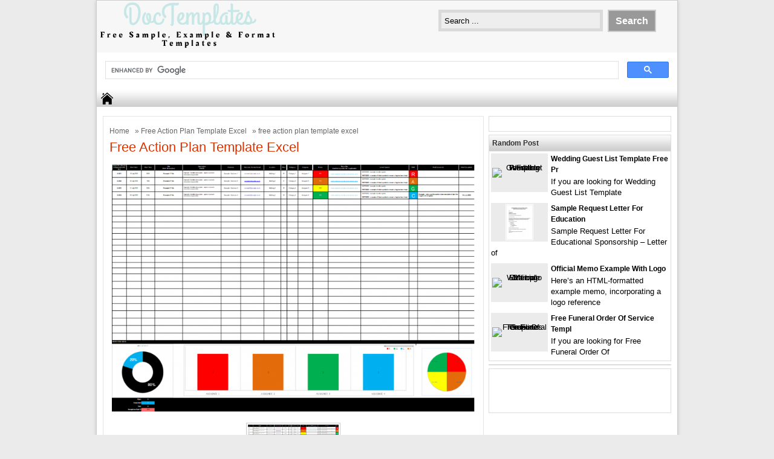

--- FILE ---
content_type: text/html; charset=UTF-8
request_url: https://doctemplates.us/free-action-plan-template-excel/free-action-plan-template-excel-2/
body_size: 6126
content:
<!DOCTYPE html>
<!--[if IE]>
<script src="https://html5shiv.googlecode.com/svn/trunk/html5.js"></script>
<![endif]-->
<head>	
<script data-ad-client="ca-pub-1770249973766360" async src="https://pagead2.googlesyndication.com/pagead/js/adsbygoogle.js"></script>
	<meta name='description' content='Free Sample, Example and Format Templates'>
<meta charset="utf-8">

<link href="https://doctemplates.us/wp-content/themes/doa-ibu/style.css" rel="stylesheet" type="text/css" />
<meta name="viewport" content="width=device-width, initial-scale=1.0">
<link href="https://doctemplates.us/wp-content/themes/doa-ibu/media.css" rel="stylesheet" type="text/css">
<link rel="alternate" type="application/rss+xml" title="DocTemplates RSS Feed" href="https://doctemplates.us/feed/" />
<link rel="pingback" href="https://doctemplates.us/xmlrpc.php" />
<link rel="Shortcut Icon" href="https://doctemplates.us/wp-content/themes/doa-ibu/images/favicon.ico" type="image/x-icon" />

		<!-- All in One SEO 4.2.5.1 - aioseo.com -->
		<title>free action plan template excel | DocTemplates</title>
		<meta name="robots" content="max-image-preview:large" />
		<link rel="canonical" href="https://doctemplates.us/free-action-plan-template-excel/free-action-plan-template-excel-2/" />
		<meta name="generator" content="All in One SEO (AIOSEO) 4.2.5.1 " />
		<meta property="og:locale" content="en_US" />
		<meta property="og:site_name" content="DocTemplates | Free Sample, Example &amp; Format Templates" />
		<meta property="og:type" content="article" />
		<meta property="og:title" content="free action plan template excel | DocTemplates" />
		<meta property="og:url" content="https://doctemplates.us/free-action-plan-template-excel/free-action-plan-template-excel-2/" />
		<meta property="article:published_time" content="2021-05-18T16:28:31+00:00" />
		<meta property="article:modified_time" content="2021-05-18T16:28:31+00:00" />
		<meta name="twitter:card" content="summary" />
		<meta name="twitter:title" content="free action plan template excel | DocTemplates" />
		<script type="application/ld+json" class="aioseo-schema">
			{"@context":"https:\/\/schema.org","@graph":[{"@type":"BreadcrumbList","@id":"https:\/\/doctemplates.us\/free-action-plan-template-excel\/free-action-plan-template-excel-2\/#breadcrumblist","itemListElement":[{"@type":"ListItem","@id":"https:\/\/doctemplates.us\/#listItem","position":1,"item":{"@type":"WebPage","@id":"https:\/\/doctemplates.us\/","name":"Home","description":"Free Sample, Example & Format Templates","url":"https:\/\/doctemplates.us\/"},"nextItem":"https:\/\/doctemplates.us\/free-action-plan-template-excel\/free-action-plan-template-excel-2\/#listItem"},{"@type":"ListItem","@id":"https:\/\/doctemplates.us\/free-action-plan-template-excel\/free-action-plan-template-excel-2\/#listItem","position":2,"item":{"@type":"WebPage","@id":"https:\/\/doctemplates.us\/free-action-plan-template-excel\/free-action-plan-template-excel-2\/","name":"free action plan template excel","url":"https:\/\/doctemplates.us\/free-action-plan-template-excel\/free-action-plan-template-excel-2\/"},"previousItem":"https:\/\/doctemplates.us\/#listItem"}]},{"@type":"Organization","@id":"https:\/\/doctemplates.us\/#organization","name":"DocTemplates","url":"https:\/\/doctemplates.us\/"},{"@type":"WebSite","@id":"https:\/\/doctemplates.us\/#website","url":"https:\/\/doctemplates.us\/","name":"DocTemplates","description":"Free Sample, Example & Format Templates","inLanguage":"en-US","publisher":{"@id":"https:\/\/doctemplates.us\/#organization"}},{"@type":"ItemPage","@id":"https:\/\/doctemplates.us\/free-action-plan-template-excel\/free-action-plan-template-excel-2\/#itempage","url":"https:\/\/doctemplates.us\/free-action-plan-template-excel\/free-action-plan-template-excel-2\/","name":"free action plan template excel | DocTemplates","inLanguage":"en-US","isPartOf":{"@id":"https:\/\/doctemplates.us\/#website"},"breadcrumb":{"@id":"https:\/\/doctemplates.us\/free-action-plan-template-excel\/free-action-plan-template-excel-2\/#breadcrumblist"},"author":"https:\/\/doctemplates.us\/author\/admin\/#author","creator":"https:\/\/doctemplates.us\/author\/admin\/#author","datePublished":"2021-05-18T16:28:31+00:00","dateModified":"2021-05-18T16:28:31+00:00"}]}
		</script>
		<!-- All in One SEO -->


<!-- Open Graph Meta Tags generated by Blog2Social 699 - https://www.blog2social.com -->
<meta property="og:title" content="free action plan template excel"/>
<meta property="og:description" content=""/>
<meta property="og:url" content="https://doctemplates.us/free-action-plan-template-excel/free-action-plan-template-excel-2/"/>
<meta property="og:type" content="article"/>
<meta property="og:article:published_time" content="2021-05-18 16:28:31"/>
<meta property="og:article:modified_time" content="2021-05-18 16:28:31"/>
<!-- Open Graph Meta Tags generated by Blog2Social 699 - https://www.blog2social.com -->

<!-- Twitter Card generated by Blog2Social 699 - https://www.blog2social.com -->
<meta name="twitter:card" content="summary">
<meta name="twitter:title" content="free action plan template excel"/>
<meta name="twitter:description" content=""/>
<!-- Twitter Card generated by Blog2Social 699 - https://www.blog2social.com -->
<meta name="author" content="admin"/>
<link rel='dns-prefetch' href='//s.w.org' />
<link rel="alternate" type="application/rss+xml" title="DocTemplates &raquo; free action plan template excel Comments Feed" href="https://doctemplates.us/free-action-plan-template-excel/free-action-plan-template-excel-2/feed/" />
<script type="text/javascript">
window._wpemojiSettings = {"baseUrl":"https:\/\/s.w.org\/images\/core\/emoji\/14.0.0\/72x72\/","ext":".png","svgUrl":"https:\/\/s.w.org\/images\/core\/emoji\/14.0.0\/svg\/","svgExt":".svg","source":{"concatemoji":"https:\/\/doctemplates.us\/wp-includes\/js\/wp-emoji-release.min.js"}};
/*! This file is auto-generated */
!function(e,a,t){var n,r,o,i=a.createElement("canvas"),p=i.getContext&&i.getContext("2d");function s(e,t){var a=String.fromCharCode,e=(p.clearRect(0,0,i.width,i.height),p.fillText(a.apply(this,e),0,0),i.toDataURL());return p.clearRect(0,0,i.width,i.height),p.fillText(a.apply(this,t),0,0),e===i.toDataURL()}function c(e){var t=a.createElement("script");t.src=e,t.defer=t.type="text/javascript",a.getElementsByTagName("head")[0].appendChild(t)}for(o=Array("flag","emoji"),t.supports={everything:!0,everythingExceptFlag:!0},r=0;r<o.length;r++)t.supports[o[r]]=function(e){if(!p||!p.fillText)return!1;switch(p.textBaseline="top",p.font="600 32px Arial",e){case"flag":return s([127987,65039,8205,9895,65039],[127987,65039,8203,9895,65039])?!1:!s([55356,56826,55356,56819],[55356,56826,8203,55356,56819])&&!s([55356,57332,56128,56423,56128,56418,56128,56421,56128,56430,56128,56423,56128,56447],[55356,57332,8203,56128,56423,8203,56128,56418,8203,56128,56421,8203,56128,56430,8203,56128,56423,8203,56128,56447]);case"emoji":return!s([129777,127995,8205,129778,127999],[129777,127995,8203,129778,127999])}return!1}(o[r]),t.supports.everything=t.supports.everything&&t.supports[o[r]],"flag"!==o[r]&&(t.supports.everythingExceptFlag=t.supports.everythingExceptFlag&&t.supports[o[r]]);t.supports.everythingExceptFlag=t.supports.everythingExceptFlag&&!t.supports.flag,t.DOMReady=!1,t.readyCallback=function(){t.DOMReady=!0},t.supports.everything||(n=function(){t.readyCallback()},a.addEventListener?(a.addEventListener("DOMContentLoaded",n,!1),e.addEventListener("load",n,!1)):(e.attachEvent("onload",n),a.attachEvent("onreadystatechange",function(){"complete"===a.readyState&&t.readyCallback()})),(e=t.source||{}).concatemoji?c(e.concatemoji):e.wpemoji&&e.twemoji&&(c(e.twemoji),c(e.wpemoji)))}(window,document,window._wpemojiSettings);
</script>
<style type="text/css">
img.wp-smiley,
img.emoji {
	display: inline !important;
	border: none !important;
	box-shadow: none !important;
	height: 1em !important;
	width: 1em !important;
	margin: 0 0.07em !important;
	vertical-align: -0.1em !important;
	background: none !important;
	padding: 0 !important;
}
</style>
	<link rel='stylesheet' id='wp-block-library-css'  href='https://doctemplates.us/wp-includes/css/dist/block-library/style.min.css' type='text/css' media='all' />
<style id='global-styles-inline-css' type='text/css'>
body{--wp--preset--color--black: #000000;--wp--preset--color--cyan-bluish-gray: #abb8c3;--wp--preset--color--white: #ffffff;--wp--preset--color--pale-pink: #f78da7;--wp--preset--color--vivid-red: #cf2e2e;--wp--preset--color--luminous-vivid-orange: #ff6900;--wp--preset--color--luminous-vivid-amber: #fcb900;--wp--preset--color--light-green-cyan: #7bdcb5;--wp--preset--color--vivid-green-cyan: #00d084;--wp--preset--color--pale-cyan-blue: #8ed1fc;--wp--preset--color--vivid-cyan-blue: #0693e3;--wp--preset--color--vivid-purple: #9b51e0;--wp--preset--gradient--vivid-cyan-blue-to-vivid-purple: linear-gradient(135deg,rgba(6,147,227,1) 0%,rgb(155,81,224) 100%);--wp--preset--gradient--light-green-cyan-to-vivid-green-cyan: linear-gradient(135deg,rgb(122,220,180) 0%,rgb(0,208,130) 100%);--wp--preset--gradient--luminous-vivid-amber-to-luminous-vivid-orange: linear-gradient(135deg,rgba(252,185,0,1) 0%,rgba(255,105,0,1) 100%);--wp--preset--gradient--luminous-vivid-orange-to-vivid-red: linear-gradient(135deg,rgba(255,105,0,1) 0%,rgb(207,46,46) 100%);--wp--preset--gradient--very-light-gray-to-cyan-bluish-gray: linear-gradient(135deg,rgb(238,238,238) 0%,rgb(169,184,195) 100%);--wp--preset--gradient--cool-to-warm-spectrum: linear-gradient(135deg,rgb(74,234,220) 0%,rgb(151,120,209) 20%,rgb(207,42,186) 40%,rgb(238,44,130) 60%,rgb(251,105,98) 80%,rgb(254,248,76) 100%);--wp--preset--gradient--blush-light-purple: linear-gradient(135deg,rgb(255,206,236) 0%,rgb(152,150,240) 100%);--wp--preset--gradient--blush-bordeaux: linear-gradient(135deg,rgb(254,205,165) 0%,rgb(254,45,45) 50%,rgb(107,0,62) 100%);--wp--preset--gradient--luminous-dusk: linear-gradient(135deg,rgb(255,203,112) 0%,rgb(199,81,192) 50%,rgb(65,88,208) 100%);--wp--preset--gradient--pale-ocean: linear-gradient(135deg,rgb(255,245,203) 0%,rgb(182,227,212) 50%,rgb(51,167,181) 100%);--wp--preset--gradient--electric-grass: linear-gradient(135deg,rgb(202,248,128) 0%,rgb(113,206,126) 100%);--wp--preset--gradient--midnight: linear-gradient(135deg,rgb(2,3,129) 0%,rgb(40,116,252) 100%);--wp--preset--duotone--dark-grayscale: url('#wp-duotone-dark-grayscale');--wp--preset--duotone--grayscale: url('#wp-duotone-grayscale');--wp--preset--duotone--purple-yellow: url('#wp-duotone-purple-yellow');--wp--preset--duotone--blue-red: url('#wp-duotone-blue-red');--wp--preset--duotone--midnight: url('#wp-duotone-midnight');--wp--preset--duotone--magenta-yellow: url('#wp-duotone-magenta-yellow');--wp--preset--duotone--purple-green: url('#wp-duotone-purple-green');--wp--preset--duotone--blue-orange: url('#wp-duotone-blue-orange');--wp--preset--font-size--small: 13px;--wp--preset--font-size--medium: 20px;--wp--preset--font-size--large: 36px;--wp--preset--font-size--x-large: 42px;}.has-black-color{color: var(--wp--preset--color--black) !important;}.has-cyan-bluish-gray-color{color: var(--wp--preset--color--cyan-bluish-gray) !important;}.has-white-color{color: var(--wp--preset--color--white) !important;}.has-pale-pink-color{color: var(--wp--preset--color--pale-pink) !important;}.has-vivid-red-color{color: var(--wp--preset--color--vivid-red) !important;}.has-luminous-vivid-orange-color{color: var(--wp--preset--color--luminous-vivid-orange) !important;}.has-luminous-vivid-amber-color{color: var(--wp--preset--color--luminous-vivid-amber) !important;}.has-light-green-cyan-color{color: var(--wp--preset--color--light-green-cyan) !important;}.has-vivid-green-cyan-color{color: var(--wp--preset--color--vivid-green-cyan) !important;}.has-pale-cyan-blue-color{color: var(--wp--preset--color--pale-cyan-blue) !important;}.has-vivid-cyan-blue-color{color: var(--wp--preset--color--vivid-cyan-blue) !important;}.has-vivid-purple-color{color: var(--wp--preset--color--vivid-purple) !important;}.has-black-background-color{background-color: var(--wp--preset--color--black) !important;}.has-cyan-bluish-gray-background-color{background-color: var(--wp--preset--color--cyan-bluish-gray) !important;}.has-white-background-color{background-color: var(--wp--preset--color--white) !important;}.has-pale-pink-background-color{background-color: var(--wp--preset--color--pale-pink) !important;}.has-vivid-red-background-color{background-color: var(--wp--preset--color--vivid-red) !important;}.has-luminous-vivid-orange-background-color{background-color: var(--wp--preset--color--luminous-vivid-orange) !important;}.has-luminous-vivid-amber-background-color{background-color: var(--wp--preset--color--luminous-vivid-amber) !important;}.has-light-green-cyan-background-color{background-color: var(--wp--preset--color--light-green-cyan) !important;}.has-vivid-green-cyan-background-color{background-color: var(--wp--preset--color--vivid-green-cyan) !important;}.has-pale-cyan-blue-background-color{background-color: var(--wp--preset--color--pale-cyan-blue) !important;}.has-vivid-cyan-blue-background-color{background-color: var(--wp--preset--color--vivid-cyan-blue) !important;}.has-vivid-purple-background-color{background-color: var(--wp--preset--color--vivid-purple) !important;}.has-black-border-color{border-color: var(--wp--preset--color--black) !important;}.has-cyan-bluish-gray-border-color{border-color: var(--wp--preset--color--cyan-bluish-gray) !important;}.has-white-border-color{border-color: var(--wp--preset--color--white) !important;}.has-pale-pink-border-color{border-color: var(--wp--preset--color--pale-pink) !important;}.has-vivid-red-border-color{border-color: var(--wp--preset--color--vivid-red) !important;}.has-luminous-vivid-orange-border-color{border-color: var(--wp--preset--color--luminous-vivid-orange) !important;}.has-luminous-vivid-amber-border-color{border-color: var(--wp--preset--color--luminous-vivid-amber) !important;}.has-light-green-cyan-border-color{border-color: var(--wp--preset--color--light-green-cyan) !important;}.has-vivid-green-cyan-border-color{border-color: var(--wp--preset--color--vivid-green-cyan) !important;}.has-pale-cyan-blue-border-color{border-color: var(--wp--preset--color--pale-cyan-blue) !important;}.has-vivid-cyan-blue-border-color{border-color: var(--wp--preset--color--vivid-cyan-blue) !important;}.has-vivid-purple-border-color{border-color: var(--wp--preset--color--vivid-purple) !important;}.has-vivid-cyan-blue-to-vivid-purple-gradient-background{background: var(--wp--preset--gradient--vivid-cyan-blue-to-vivid-purple) !important;}.has-light-green-cyan-to-vivid-green-cyan-gradient-background{background: var(--wp--preset--gradient--light-green-cyan-to-vivid-green-cyan) !important;}.has-luminous-vivid-amber-to-luminous-vivid-orange-gradient-background{background: var(--wp--preset--gradient--luminous-vivid-amber-to-luminous-vivid-orange) !important;}.has-luminous-vivid-orange-to-vivid-red-gradient-background{background: var(--wp--preset--gradient--luminous-vivid-orange-to-vivid-red) !important;}.has-very-light-gray-to-cyan-bluish-gray-gradient-background{background: var(--wp--preset--gradient--very-light-gray-to-cyan-bluish-gray) !important;}.has-cool-to-warm-spectrum-gradient-background{background: var(--wp--preset--gradient--cool-to-warm-spectrum) !important;}.has-blush-light-purple-gradient-background{background: var(--wp--preset--gradient--blush-light-purple) !important;}.has-blush-bordeaux-gradient-background{background: var(--wp--preset--gradient--blush-bordeaux) !important;}.has-luminous-dusk-gradient-background{background: var(--wp--preset--gradient--luminous-dusk) !important;}.has-pale-ocean-gradient-background{background: var(--wp--preset--gradient--pale-ocean) !important;}.has-electric-grass-gradient-background{background: var(--wp--preset--gradient--electric-grass) !important;}.has-midnight-gradient-background{background: var(--wp--preset--gradient--midnight) !important;}.has-small-font-size{font-size: var(--wp--preset--font-size--small) !important;}.has-medium-font-size{font-size: var(--wp--preset--font-size--medium) !important;}.has-large-font-size{font-size: var(--wp--preset--font-size--large) !important;}.has-x-large-font-size{font-size: var(--wp--preset--font-size--x-large) !important;}
</style>
<link rel='stylesheet' id='dashicons-css'  href='https://doctemplates.us/wp-includes/css/dashicons.min.css' type='text/css' media='all' />
<link rel='stylesheet' id='post-views-counter-frontend-css'  href='https://doctemplates.us/wp-content/plugins/post-views-counter/css/frontend.min.css' type='text/css' media='all' />
<script type='text/javascript' src='https://doctemplates.us/wp-includes/js/jquery/jquery.min.js' id='jquery-core-js'></script>
<script type='text/javascript' src='https://doctemplates.us/wp-includes/js/jquery/jquery-migrate.min.js' id='jquery-migrate-js'></script>
<link rel="https://api.w.org/" href="https://doctemplates.us/wp-json/" /><link rel="alternate" type="application/json" href="https://doctemplates.us/wp-json/wp/v2/media/1002231" /><link rel="EditURI" type="application/rsd+xml" title="RSD" href="https://doctemplates.us/xmlrpc.php?rsd" />
<link rel="wlwmanifest" type="application/wlwmanifest+xml" href="https://doctemplates.us/wp-includes/wlwmanifest.xml" /> 
<link rel='shortlink' href='https://doctemplates.us/?p=1002231' />
<link rel="alternate" type="application/json+oembed" href="https://doctemplates.us/wp-json/oembed/1.0/embed?url=https%3A%2F%2Fdoctemplates.us%2Ffree-action-plan-template-excel%2Ffree-action-plan-template-excel-2%2F" />
<link rel="alternate" type="text/xml+oembed" href="https://doctemplates.us/wp-json/oembed/1.0/embed?url=https%3A%2F%2Fdoctemplates.us%2Ffree-action-plan-template-excel%2Ffree-action-plan-template-excel-2%2F&#038;format=xml" />

<style type="text/css">
body{
	margin:0px auto 0px;
	padding:0px;
	font-family:Arial, Helvetica, sans-serif;
	font-size:13px;
	color:#000;
	line-height: 18px;
background-color:#ebebeb;}
a{color:#db3300;}
h1{	color:#db3300;}
h2{color:#db3300;}
h3{color:#db3300;}
h4{color:#db3300;}
#nav span:hover{background-color:#db3300;}
.catmenu a:hover {background-color:#db3300;}
.dropdown .current-menu-item a{color:#db3300;}
.current{color:#db3300;}
.dropdown a:hover{background-color:#db3300;}
.dropdown li * a:hover{background-color:#db3300;}
</style>
<meta property='fb:app_id' content='' /> 
<meta property="og:image" content="https://doctemplates.us/wp-content/themes/doa-ibu/images/thumb.gif"/>
</head>
<body data-rsssl=1 class="attachment attachment-template-default single single-attachment postid-1002231 attachmentid-1002231 attachment-png"> 
<div id="wrap">
<header id="header">
<section id="header-left">
<a href="https://doctemplates.us" title="DocTemplates">
<img src="https://doctemplates.us/wp-content/uploads/2023/01/Logo-500x500-px-6.png" alt="DocTemplates" width="300" height="90"></a>
</section>
<section id="header-right">
<form method="get" id="search" action="https://doctemplates.us/">
<input id="search-box" type="text" value="Search ... " onfocus="if
(this.value==this.defaultValue) this.value='';" name="s" size="20" />
<input id="search-button" type="submit" value="Search" />
</form>
</section>
</header>
<script async src="https://cse.google.com/cse.js?cx=partner-pub-1770249973766360:3283909517"></script>
<div class="gcse-search"></div>
<div style="clear: both"></div>
<nav id="nav"><a href="https://doctemplates.us"><span></span></a>
<div style="clear: both"></div></nav>


<div id="topads-left"><script type="text/javascript">
	atOptions = {
		'key' : '373fbc62437c46c08e1b69870e89c7ab',
		'format' : 'iframe',
		'height' : 90,
		'width' : 728,
		'params' : {}
	};
</script>
<script type="text/javascript" src="//www.topcreativeformat.com/373fbc62437c46c08e1b69870e89c7ab/invoke.js"></script></div>

<div id="container">
<div id="contents">


<div class="post"><div class="breadcrumbs"><div xmlns:v="http://rdf.data-vocabulary.org/#"><span typeof="v:Breadcrumb"><a rel="v:url" property="v:title" href="https://doctemplates.us/">Home</a></span> &raquo; <span typeof="v:Breadcrumb"><a rel="v:url" property="v:title" href="https://doctemplates.us/free-action-plan-template-excel/" title="Free Action Plan Template Excel">Free Action Plan Template Excel</a></span> &raquo; free action plan template excel</div></div><h1>free action plan template excel</h1>

<div class="image">
<a href="https://doctemplates.us/wp-content/uploads/2021/05/Action-Plan-Template-Image.png" title="free action plan template excel" rel="attachment">
<img width="600" height="410" src="https://doctemplates.us/wp-content/uploads/2021/05/Action-Plan-Template-Image.png" class="attachment-600x600 size-600x600" alt="" loading="lazy" srcset="https://doctemplates.us/wp-content/uploads/2021/05/Action-Plan-Template-Image.png 925w, https://doctemplates.us/wp-content/uploads/2021/05/Action-Plan-Template-Image-300x205.png 300w, https://doctemplates.us/wp-content/uploads/2021/05/Action-Plan-Template-Image-768x525.png 768w" sizes="(max-width: 600px) 100vw, 600px" /></a></div>

<div class="picnav">
<a href='https://doctemplates.us/free-action-plan-template-excel/free-action-plan-template-excel-2/'><img width="150" height="150" src="https://doctemplates.us/wp-content/uploads/2021/05/Action-Plan-Template-Image-150x150.png" class="attachment-thumbnail size-thumbnail" alt="" loading="lazy" /></a></div>

</div>

</div>
<aside id="sidebarright"><div style="clear: both"></div>
<div class="box">			<div class="textwidget"><p><script type="text/javascript">
  atOptions = {
  	'key' : 'f60ea34751657bb76fd10af095c426b9',
  	'format' : 'iframe',
  	'height' : 250,
  	'width' : 300,
  	'params' : {}
  };
</script><br />
<script type="text/javascript" src="https://www.highperformanceformat.com/f60ea34751657bb76fd10af095c426b9/invoke.js" ></script></p>
</div>
		</div><div class="box">
<h4>Random Post</h4>
		
<div class="post-small">
<div class="small-thumb"><div class="small-thumb-gambar">
<a href="https://doctemplates.us/wedding-guest-list-template-free-printable/" title="Wedding Guest List Template Free Printable"><img src="" alt="Wedding Guest List Template Free Printable" width="" height="" />
</a>
</div></div>
<h3><a href="https://doctemplates.us/wedding-guest-list-template-free-printable/" title="Wedding Guest List Template Free Printable">Wedding Guest List Template Free Pr</a></h3>
If you are looking for Wedding Guest List Template</div>


		
<div class="post-small">
<div class="small-thumb"><div class="small-thumb-gambar">
<a href="https://doctemplates.us/sample-request-letter-for-educational-sponsorship/" title="Sample Request Letter For Educational Sponsorship"><img src="https://doctemplates.us/wp-content/uploads/2022/09/sample-request-letter-for-educational-sponsorship_9d0c5d048-232x300-46x60.jpg" alt="Sample Request Letter For Educational Sponsorship" width="46" height="60" />
</a>
</div></div>
<h3><a href="https://doctemplates.us/sample-request-letter-for-educational-sponsorship/" title="Sample Request Letter For Educational Sponsorship">Sample Request Letter For Education</a></h3>
Sample Request Letter For Educational Sponsorship &#8211; Letter of</div>


		
<div class="post-small">
<div class="small-thumb"><div class="small-thumb-gambar">
<a href="https://doctemplates.us/official-memo-example-with-logo/" title="Official Memo Example With Logo"><img src="" alt="Official Memo Example With Logo" width="" height="" />
</a>
</div></div>
<h3><a href="https://doctemplates.us/official-memo-example-with-logo/" title="Official Memo Example With Logo">Official Memo Example With Logo</a></h3>
Here&#8217;s an HTML-formatted example memo, incorporating a logo reference</div>


		
<div class="post-small">
<div class="small-thumb"><div class="small-thumb-gambar">
<a href="https://doctemplates.us/free-funeral-order-of-service-templates/" title="Free Funeral Order Of Service Templates"><img src="" alt="Free Funeral Order Of Service Templates" width="" height="" />
</a>
</div></div>
<h3><a href="https://doctemplates.us/free-funeral-order-of-service-templates/" title="Free Funeral Order Of Service Templates">Free Funeral Order Of Service Templ</a></h3>
If you are looking for Free Funeral Order Of</div>


</div>
<div class="box">




</div>
<div class="box">			<div class="textwidget"><p><!-- Histats.com START (aync)--><br />
<script type="text/javascript">var _Hasync= _Hasync|| [];
_Hasync.push(['Histats.start', '1,3960158,4,0,0,0,00010000']);
_Hasync.push(['Histats.fasi', '1']);
_Hasync.push(['Histats.track_hits', '']);
(function() {
var hs = document.createElement('script'); hs.type = 'text/javascript'; hs.async = true;
hs.src = ('//s10.histats.com/js15_as.js');
(document.getElementsByTagName('head')[0] || document.getElementsByTagName('body')[0]).appendChild(hs);
})();</script><br />
<noscript><a href="/" target="_blank" rel="noopener"><img src="//sstatic1.histats.com/0.gif?3960158&#038;101" alt="web counter" border="0"></a></noscript><br />
<!-- Histats.com END --></p>
</div>
		</div>	
</aside><div style="clear: both"></div>
</div>
<footer id="footer">
<a href="https://doctemplates.us/about-us/">About Us</a>
<a href="https://doctemplates.us/contact-us/">Contact Us</a>
<a href="https://doctemplates.us/copyright/">Copyright</a>
<a href="https://doctemplates.us/sitemap/">Sitemap</a>
<a href="https://doctemplates.us/terms-of-use/">Terms Of Use</a>
<script type="text/javascript">jQuery(function(){jQuery("<select />").appendTo("nav");jQuery("<option />",{selected:"selected",value:"",text:"Main Menu"}).appendTo("nav select");jQuery("nav a").each(function(){var a=jQuery(this);jQuery("<option />",{value:a.attr("href"),text:a.text()}).appendTo("nav select")});jQuery("nav select").change(function(){window.location=jQuery(this).find("option:selected").val()})}); jQuery(document).ready(function(){jQuery("#back-top").hide();jQuery(function(){jQuery(window).scroll(function(){100<jQuery(this).scrollTop()?jQuery("#back-top").fadeIn():jQuery("#back-top").fadeOut()});jQuery("#back-top a").click(function(){jQuery("body,html").animate({scrollTop:0},800);return!1})})});</script>  
<br/>
Copyright &#169; 2013  <a href="https://doctemplates.us">DocTemplates</a><br/>
<p id="back-top"><a href="#top"><span></span></a></p>
</footer>

</div>
</body>
</html>
<!-- Page generated by LiteSpeed Cache 2.9.9.2 on 2026-01-24 01:04:37 -->

--- FILE ---
content_type: text/html; charset=utf-8
request_url: https://www.google.com/recaptcha/api2/aframe
body_size: 115
content:
<!DOCTYPE HTML><html><head><meta http-equiv="content-type" content="text/html; charset=UTF-8"></head><body><script nonce="sGV6GvLlNOKiPJ-l9BXg2g">/** Anti-fraud and anti-abuse applications only. See google.com/recaptcha */ try{var clients={'sodar':'https://pagead2.googlesyndication.com/pagead/sodar?'};window.addEventListener("message",function(a){try{if(a.source===window.parent){var b=JSON.parse(a.data);var c=clients[b['id']];if(c){var d=document.createElement('img');d.src=c+b['params']+'&rc='+(localStorage.getItem("rc::a")?sessionStorage.getItem("rc::b"):"");window.document.body.appendChild(d);sessionStorage.setItem("rc::e",parseInt(sessionStorage.getItem("rc::e")||0)+1);localStorage.setItem("rc::h",'1769216679428');}}}catch(b){}});window.parent.postMessage("_grecaptcha_ready", "*");}catch(b){}</script></body></html>